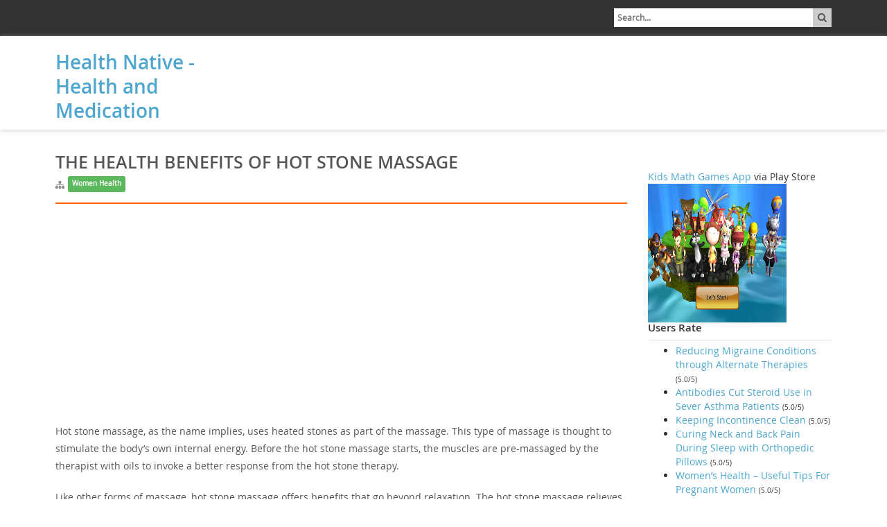

--- FILE ---
content_type: text/html; charset=UTF-8
request_url: https://www.healthnative.com/the-health-benefits-of-hot-stone-massage.html
body_size: 7900
content:
<!DOCTYPE HTML>
<!--[if IE 7]>
<html class="ie ie7" lang="en-US">
<![endif]-->
<!--[if IE 8]>
<html class="ie ie8" lang="en-US">
<![endif]-->
<!--[if !(IE 7) | !(IE 8)  ]><!-->
<html lang="en-US">
<!--<![endif]-->
	<head>	
		<meta charset="UTF-8">
		<meta name="viewport" content="width=device-width, initial-scale=1.0">	
		
		<link rel="profile" href="http://gmpg.org/xfn/11">
		<link rel="pingback" href="https://www.healthnative.com/xmlrpc.php">
		
				<link rel="shortcut icon" href="" type="image/x-icon">	
		
		<title>The Health Benefits of Hot Stone Massage</title>	
<meta http-equiv="cache-control" content="no-cache" />
<meta http-equiv="pragma" content="no-cache" />
<meta name="author" content="Health Native &#8211; Health and Medication" />
<meta name="copyright" content="&copy; Health Native &#8211; Health and Medication. All rights reserved. NOTHING at Health Native &#8211; Health and Medication may be reproduced, copied, framed, or otherwise used in ANY WAY ANYWHERE else, in part or in whole without explicit WRITTEN permission." />
						<script type="text/javascript">
					var bhittani_plugin_kksr_js = {"nonce":"b0af09b751","grs":true,"ajaxurl":"https:\/\/www.healthnative.com\/wp-admin\/admin-ajax.php","func":"kksr_ajax","msg":"Rate this post","fuelspeed":400,"thankyou":"Thank you for your vote","error_msg":"An error occurred","tooltip":"1","tooltips":[{"tip":"","color":"#ffffff"},{"tip":"","color":"#ffffff"},{"tip":"","color":"#ffffff"},{"tip":"","color":"#ffffff"},{"tip":"","color":"#ffffff"}]};
				</script>
				
<!-- All in One SEO Pack 2.10.1 by Michael Torbert of Semper Fi Web Design[536,586] -->

<meta name="keywords"  content="women health" />

<link rel="canonical" href="https://www.healthnative.com/the-health-benefits-of-hot-stone-massage.html" />
<!-- /all in one seo pack -->
<link rel='dns-prefetch' href='//s.w.org' />
<link rel="alternate" type="application/rss+xml" title="Health Native - Health and Medication &raquo; Feed" href="https://www.healthnative.com/feed" />
<link rel="alternate" type="application/rss+xml" title="Health Native - Health and Medication &raquo; Comments Feed" href="https://www.healthnative.com/comments/feed" />
		<script type="text/javascript">
			window._wpemojiSettings = {"baseUrl":"https:\/\/s.w.org\/images\/core\/emoji\/11\/72x72\/","ext":".png","svgUrl":"https:\/\/s.w.org\/images\/core\/emoji\/11\/svg\/","svgExt":".svg","source":{"concatemoji":"https:\/\/www.healthnative.com\/wp-includes\/js\/wp-emoji-release.min.js?ver=5.0.22"}};
			!function(e,a,t){var n,r,o,i=a.createElement("canvas"),p=i.getContext&&i.getContext("2d");function s(e,t){var a=String.fromCharCode;p.clearRect(0,0,i.width,i.height),p.fillText(a.apply(this,e),0,0);e=i.toDataURL();return p.clearRect(0,0,i.width,i.height),p.fillText(a.apply(this,t),0,0),e===i.toDataURL()}function c(e){var t=a.createElement("script");t.src=e,t.defer=t.type="text/javascript",a.getElementsByTagName("head")[0].appendChild(t)}for(o=Array("flag","emoji"),t.supports={everything:!0,everythingExceptFlag:!0},r=0;r<o.length;r++)t.supports[o[r]]=function(e){if(!p||!p.fillText)return!1;switch(p.textBaseline="top",p.font="600 32px Arial",e){case"flag":return s([55356,56826,55356,56819],[55356,56826,8203,55356,56819])?!1:!s([55356,57332,56128,56423,56128,56418,56128,56421,56128,56430,56128,56423,56128,56447],[55356,57332,8203,56128,56423,8203,56128,56418,8203,56128,56421,8203,56128,56430,8203,56128,56423,8203,56128,56447]);case"emoji":return!s([55358,56760,9792,65039],[55358,56760,8203,9792,65039])}return!1}(o[r]),t.supports.everything=t.supports.everything&&t.supports[o[r]],"flag"!==o[r]&&(t.supports.everythingExceptFlag=t.supports.everythingExceptFlag&&t.supports[o[r]]);t.supports.everythingExceptFlag=t.supports.everythingExceptFlag&&!t.supports.flag,t.DOMReady=!1,t.readyCallback=function(){t.DOMReady=!0},t.supports.everything||(n=function(){t.readyCallback()},a.addEventListener?(a.addEventListener("DOMContentLoaded",n,!1),e.addEventListener("load",n,!1)):(e.attachEvent("onload",n),a.attachEvent("onreadystatechange",function(){"complete"===a.readyState&&t.readyCallback()})),(n=t.source||{}).concatemoji?c(n.concatemoji):n.wpemoji&&n.twemoji&&(c(n.twemoji),c(n.wpemoji)))}(window,document,window._wpemojiSettings);
		</script>
		<style type="text/css">
img.wp-smiley,
img.emoji {
	display: inline !important;
	border: none !important;
	box-shadow: none !important;
	height: 1em !important;
	width: 1em !important;
	margin: 0 .07em !important;
	vertical-align: -0.1em !important;
	background: none !important;
	padding: 0 !important;
}
</style>
<link rel='stylesheet' id='wp-block-library-css'  href='https://www.healthnative.com/wp-includes/css/dist/block-library/style.min.css?ver=5.0.22' type='text/css' media='all' />
<link rel='stylesheet' id='crp-style-rounded-thumbs-css'  href='https://www.healthnative.com/wp-content/plugins/contextual-related-posts/css/default-style.css?ver=5.0.22' type='text/css' media='all' />
<style id='crp-style-rounded-thumbs-inline-css' type='text/css'>

.crp_related a {
  width: 50px;
  height: 50px;
  text-decoration: none;
}
.crp_related img {
  max-width: 50px;
  margin: auto;
}
.crp_related .crp_title {
  width: 50px;
}
                
</style>
<link rel='stylesheet' id='digg-digg-css'  href='https://www.healthnative.com/wp-content/plugins/digg-digg/css/diggdigg-style.css?ver=5.3.6' type='text/css' media='screen' />
<link rel='stylesheet' id='bhittani_plugin_kksr-css'  href='https://www.healthnative.com/wp-content/plugins/kk-star-ratings/css.css?ver=2.6.1' type='text/css' media='all' />
<link rel='stylesheet' id='sarkpress-fonts-css'  href='https://www.healthnative.com/wp-content/themes/sark-press/stylesheet/fonts.css?ver=20121010' type='text/css' media='all' />
<link rel='stylesheet' id='sarkpress-bootstrap-css'  href='https://www.healthnative.com/wp-content/themes/sark-press/stylesheet/bootstrap.css?ver=20121010' type='text/css' media='all' />
<link rel='stylesheet' id='sarkpress-bootstrap-theme-css'  href='https://www.healthnative.com/wp-content/themes/sark-press/stylesheet/bootstrap-theme.min.css?ver=20121010' type='text/css' media='all' />
<link rel='stylesheet' id='sarkpress-font-awesome-css'  href='https://www.healthnative.com/wp-content/themes/sark-press/stylesheet/font-awesome.min.css?ver=20121010' type='text/css' media='all' />
<link rel='stylesheet' id='sarkpress-style-css'  href='https://www.healthnative.com/wp-content/themes/sark-press/style.css?ver=20121010' type='text/css' media='all' />
<script type='text/javascript' src='https://www.healthnative.com/wp-includes/js/jquery/jquery.js?ver=1.12.4'></script>
<script type='text/javascript' src='https://www.healthnative.com/wp-includes/js/jquery/jquery-migrate.min.js?ver=1.4.1'></script>
<script type='text/javascript' src='https://www.healthnative.com/wp-content/plugins/kk-star-ratings/js.min.js?ver=2.6.1'></script>
<script type='text/javascript' src='https://www.healthnative.com/wp-content/themes/sark-press/javascript/bootstrap.min.js'></script>
<script type='text/javascript' src='https://www.healthnative.com/wp-content/themes/sark-press/javascript/sarkpress_script.js'></script>
<link rel='https://api.w.org/' href='https://www.healthnative.com/wp-json/' />
<link rel="EditURI" type="application/rsd+xml" title="RSD" href="https://www.healthnative.com/xmlrpc.php?rsd" />
<link rel="wlwmanifest" type="application/wlwmanifest+xml" href="https://www.healthnative.com/wp-includes/wlwmanifest.xml" /> 
<link rel='prev' title='Medical Catheters: Five Customer Favorites' href='https://www.healthnative.com/medical-catheters-five-customer-favorites.html' />
<link rel='next' title='Triumph Over Cellulite With Endermology' href='https://www.healthnative.com/triumph-over-cellulite-with-endermology.html' />
<meta name="generator" content="WordPress 5.0.22" />
<link rel='shortlink' href='https://www.healthnative.com/?p=723' />
<link rel="alternate" type="application/json+oembed" href="https://www.healthnative.com/wp-json/oembed/1.0/embed?url=https%3A%2F%2Fwww.healthnative.com%2Fthe-health-benefits-of-hot-stone-massage.html" />
<link rel="alternate" type="text/xml+oembed" href="https://www.healthnative.com/wp-json/oembed/1.0/embed?url=https%3A%2F%2Fwww.healthnative.com%2Fthe-health-benefits-of-hot-stone-massage.html&#038;format=xml" />
<link rel="image_src" href="" /><style>.kk-star-ratings { width:120px; }.kk-star-ratings .kksr-stars a { width:24px; }.kk-star-ratings .kksr-stars, .kk-star-ratings .kksr-stars .kksr-fuel, .kk-star-ratings .kksr-stars a { height:24px; }.kk-star-ratings .kksr-star.gray { background-image: url(http://www.healthnative.com/wp-content/plugins/kk-star-ratings/gray.png); }.kk-star-ratings .kksr-star.yellow { background-image: url(http://www.healthnative.com/wp-content/plugins/kk-star-ratings/yellow.png); }.kk-star-ratings .kksr-star.orange { background-image: url(http://www.healthnative.com/wp-content/plugins/kk-star-ratings/orange.png); }</style><meta name="twitter:card" content="summary">
<meta name="twitter:url" content="https://www.healthnative.com/the-health-benefits-of-hot-stone-massage.html">
<meta name="twitter:title" content="The Health Benefits of Hot Stone Massage">
<meta name="twitter:description" content="Hot stone massage, as the name implies, uses heated stones as part of the massage. This type of massage is thought to stimulate the body’s own internal energy. Before the hot stone massage starts, the muscles are pre-massaged by the therapist with oils to invoke a better response from the hot stone therapy. Like other forms of massage, hot stone massage offers benefits that go beyond relaxation. The hot stone massage relieves stress, tension, reduces">
		
	</head>
	
	<body class="post-template-default single single-post postid-723 single-format-standard">
	
		<div class="container-fluid">
		
			<div class="row sark-top-row">
			
				<div class="container">
				
					<div class="row">
			
						<div class="col-sm-8 col-md-8 inner-col-left sark-top-contact-column">				
							<ul class="sark-top-contact-ul">
																							</ul>				
						</div>
						
						<div class="col-sm-4 col-md-4 sark-top-search-form inner-col-right">
							<form role="search" method="get" class="search-form" action="https://www.healthnative.com/">
								<label>				
									<i class="fa fa-search"></i>			
									<input type="search" class="sark-search-field" placeholder="Search..." value="" name="s" title="Search for:" />								
								</label>						
							</form>			
						</div>
				
					</div>
				
				</div>
			
			</div>
		
			<div class="row main-menu-container">
				<div class="container">
				
					<div class="row main-menu-container-wrapper">					
						<div class="col-xs-3">	
														<h1 class="blog-title">
							<a href="https://www.healthnative.com" title="Health Native - Health and Medication &mdash; Dietary, Medical, Skin Beauty and General Wellness Health as well as latest health news." rel="home">Health Native - Health and Medication</a>
							</h1>
													</div>
						<nav class="col-xs-9 inner-col-right">	
									
			
						</nav>
					</div>
				
					<div class="row mobile-menu-container-wrapper">	
						<div class="col-md-12">
							<div class="mobile-toggle-wrapper">
								<a href="https://www.healthnative.com" title="Visit home" class="sark-logo-tag"><img alt="" src=""></a>
								<a href="" title="" class="sark-mobile-toggle" id="sark-mobile-nav-menu"><i class="fa fa-th"></i></a>
<script type="text/javascript"><!--
google_ad_client = "ca-pub-4110341396714578";
/* LUnit-200x90 */
google_ad_slot = "7974700479";
google_ad_width = 200;
google_ad_height = 90;
//-->
</script>
<script type="text/javascript"
src="http://pagead2.googlesyndication.com/pagead/show_ads.js">
</script>
							</div>
							<nav>
															</nav>	
						</div>					
					</div>
			
				</div>
			
			</div>
			
			<!-- Main content container start -->
			<div class="container sark-main-content-container">
<div class="row">
	<div class="col-md-9 inner-col-left">
	
		<div id="primary" class="content-area">
			<div id="content" class="site-content" role="main">
				<article id="post-723" class="post-723 post type-post status-publish format-standard hentry category-women-health" itemscope="" itemtype="http://schema.org/BlogPosting">
	
	<header class="entry-header">
		<h1 class="entry-title" itemprop="name headline">The Health Benefits of Hot Stone Massage</h1>
		<div class="entry-meta">
			<ul class="sark-post-meta"><li><span class="sark-post-under-categories"><i class="fa fa-sitemap"></i></span><a href="https://www.healthnative.com/category/women-health" title="Women Health" class="label label-success">Women Health</a></li><li></li></ul>		</div>
	</header>
	
	
	
	<div class="clearfix"></div>
	
	<div class="entry-content" itemprop="articleBody">
		<div><script async src="//pagead2.googlesyndication.com/pagead/js/adsbygoogle.js"></script>
<!-- Responsive-TxtNDisplay -->
<ins class="adsbygoogle"
     style="display:block"
     data-ad-client="ca-pub-4110341396714578"
     data-ad-slot="6846825765"
     data-ad-format="auto"></ins>
<script>
(adsbygoogle = window.adsbygoogle || []).push({});
</script></div><p>Hot stone massage, as the name implies, uses heated stones as part of the massage. This type of massage is thought to stimulate the body’s own internal energy. Before the hot stone massage starts, the muscles are pre-massaged by the therapist with oils to invoke a better response from the hot stone therapy.</p>
<p>Like other forms of massage, hot stone massage offers benefits that go beyond relaxation. The hot stone massage relieves stress, tension, reduces pain, and removes toxins from the body. In addition, the massage increases blood flow throughout the body, which promotes better health. This therapy is often used to relieve the painful symptoms of arthritis, anxiety, back pain, depression, and sleeplessness.<span id="more-723"></span></p>
<div><script async src="//pagead2.googlesyndication.com/pagead/js/adsbygoogle.js"></script>
<!-- Responsive-TxtNDisplay -->
<ins class="adsbygoogle"
     style="display:block"
     data-ad-client="ca-pub-4110341396714578"
     data-ad-slot="6846825765"
     data-ad-format="auto"></ins>
<script>
(adsbygoogle = window.adsbygoogle || []).push({});
</script></div><p>Hot stone massage is not a new therapy and has been in existence since about 1500 BC. Volcanic basalt stones and hardened lava stones are typically heated and used for the treatment. In today’s modern world the stones are warmed in an electric heater with water, up to 150 degrees Fahrenheit. Once the stones reach the desired temperature the therapist places the stones in strategic areas of the body. As a result stress is quickly relieved as heat travels deep into the muscles. The therapy leaves the customer completely relaxed and stress free.</p>
<p>There are different massage types which can accompany the hot stone treatment; however the most popular massage is the Swedish massage. The therapist uses her fingers, hands, wrists, elbows, and upper arms to deliver the massage. The Swedish massage is more physical than other massage types, but the stress reduction and loosening of stiff and tense muscles makes this type of massage very effective.</p>
<p>Worldwidehealth.com says the Swedish massage offers many health benefits of its own, however when accompanied with hot stone therapy the heat travels deep into muscle tissues allowing them to release their toxins and rejuvenate sore muscles. As a result the Swedish massage becomes much more effective when hot stones are added. Anyone suffering from aching joints, sore muscles, multiple sclerosis, anxiety, or depression will feel like a new person after receiving a hot stone massage.</p>
<p>If you own or manage a massage spa and do not offer the hot stone massage, your business needs to begin offering this therapeutic service. Every spa in town offers the Swedish massage, but they may not offer the hot stone treatment. This added specialty will have stressed out executives clamoring for more, once they have been indulged with heated rocks.</p>
<p>In the end, the health benefits of massage are becoming well known and are now accepted by the medical community at large. As a spa owner you must offer specialty services that other spas may not offer, such as the hot stone massage. The hot stone therapy is typically used in conjunction with a physical type of massage called the Swedish massage. However, it is the hot stones which perform the true magic.</p>
<p>&nbsp;</p>
<div><script async src="//pagead2.googlesyndication.com/pagead/js/adsbygoogle.js"></script>
<!-- Responsive-TxtNDisplay -->
<ins class="adsbygoogle"
     style="display:block"
     data-ad-client="ca-pub-4110341396714578"
     data-ad-slot="6846825765"
     data-ad-format="auto"></ins>
<script>
(adsbygoogle = window.adsbygoogle || []).push({});
</script></div><!-- Powered by Adsense Deamon WordPress Plugin, 
    Author : Yong Mook Kim
    Website : http://www.mkyong.com/blog/adsense-daemon-wordpress-plugin/ --><div class='dd_post_share'><div class='dd_buttons'><div class='dd_button'><div class='dd-twitter-ajax-load dd-twitter-723'></div><a href="http://twitter.com/share" class="twitter-share-button" data-url="https://www.healthnative.com/the-health-benefits-of-hot-stone-massage.html" data-count="horizontal" data-text="The Health Benefits of Hot Stone Massage" data-via="HealthNative" ></a></div><div class='dd_button'><div class='dd-fbshare-ajax-load dd-fbshare-723'></div><a class='DD_FBSHARE_AJAX_723' name='fb_share' type='button_count' share_url='https://www.healthnative.com/the-health-benefits-of-hot-stone-massage.html' href='http://www.facebook.com/sharer.php'></a></div><div class='dd_button'><div class='dd-google1-ajax-load dd-google1-723'></div><g:plusone size='small' href='https://www.healthnative.com/the-health-benefits-of-hot-stone-massage.html'></g:plusone></div></div><div style='clear:both'></div></div><script type="text/javascript"> jQuery(document).ready(function($) { window.setTimeout('loadTwitter_723()',1000);window.setTimeout('loadFBShare_723()',1000);window.setTimeout('loadGoogle1_723()',1000); }); </script><script type="text/javascript"> function loadTwitter_723(){ jQuery(document).ready(function($) { $('.dd-twitter-723').remove();$.getScript('http://platform.twitter.com/widgets.js'); }); } function loadFBShare_723(){ jQuery(document).ready(function($) { $('.dd-fbshare-723').remove(); $.getScript('http://static.ak.fbcdn.net/connect.php/js/FB.Share'); }); } function loadGoogle1_723(){ jQuery(document).ready(function($) { $('.dd-google1-723').remove();$.getScript('https://apis.google.com/js/plusone.js'); }); }</script><!-- Social Buttons Generated by Digg Digg plugin v5.3.6,
    Author : Buffer, Inc
    Website : http://bufferapp.com/diggdigg -->
            <div class="kk-star-ratings  bottom-right rgt" data-id="723">
                <div class="kksr-stars kksr-star gray">
                    <div class="kksr-fuel kksr-star yellow" style="width:0%;"></div>
                    <!-- kksr-fuel --><a href="#1"></a><a href="#2"></a><a href="#3"></a><a href="#4"></a><a href="#5"></a>
                </div>
                <!-- kksr-stars -->
                <div class="kksr-legend"><div itemprop="aggregateRating" itemscope itemtype="http://schema.org/AggregateRating">    <div itemprop="name" class="kksr-title">The Health Benefits of Hot Stone Massage</div><span itemprop="ratingValue">5</span> (100%) <span itemprop="ratingCount">4</span> votes    <meta itemprop="bestRating" content="5"/>    <meta itemprop="worstRating" content="1"/>    <div itemprop="itemReviewed" itemscope itemtype="http://schema.org/CreativeWork">    <!-- Product properties -->    </div></div></div>
                <!-- kksr-legend -->
            </div>
            <!-- kk-star-ratings -->
            <div id="crp_related"> </div>	</div>

	
	
</article>
							</div>
		</div>
	
	</div>
	<div class="col-md-3 inner-col-right sark-sidebar-container">
		
	<!-- Social Section -->
	<div class="sark-social-container">
	
				
				
				
				
				
			
	</div>
	
	<div id="secondary" class="widget-area" role="complementary">
		<aside id="text-5" class="widget widget_text">			<div class="textwidget"><a href="https://play.google.com/store/apps/details?id=com.verdictq.kidsmathstar">Kids Math Games App</a> via Play Store
<br />
<a target="_blank" href="https://play.google.com/store/apps/details?id=com.verdictq.kidsmathstar"><img src="http://www.healthnative.com/wp-content/uploads/2014/12/KidsMathEduApps.png" width="200" height="200" border="0" alt="Kids Math Games App" /></a>

<br /></div>
		</aside><aside id="bhittaniplugin_kkstarratings_widget-2" class="widget kk-star-ratings-widget"><h1 class="widget-title">Users Rate</h1><ul><li><a href='https://www.healthnative.com/reducing-migraine-conditions-through-alternate-therapies.html'>Reducing Migraine Conditions through Alternate Therapies</a> <span style='font-size:10px;'>(5.0/5)</span></li><li><a href='https://www.healthnative.com/antibodies-cut-steroid-use-in-sever-asthma-patients.html'>Antibodies Cut Steroid Use in Sever Asthma Patients</a> <span style='font-size:10px;'>(5.0/5)</span></li><li><a href='https://www.healthnative.com/keeping-incontinence-clean.html'>Keeping Incontinence Clean</a> <span style='font-size:10px;'>(5.0/5)</span></li><li><a href='https://www.healthnative.com/curing-neck-and-back-pain-during-sleep-with-orthopedic-pillows.html'>Curing Neck and Back Pain During Sleep with Orthopedic Pillows</a> <span style='font-size:10px;'>(5.0/5)</span></li><li><a href='https://www.healthnative.com/women-health-useful-tips-for-pregnant-women.html'>Women’s Health – Useful Tips For Pregnant Women</a> <span style='font-size:10px;'>(5.0/5)</span></li><li><a href='https://www.healthnative.com/glucosamine-for-health.html'>Glucosamine for Health</a> <span style='font-size:10px;'>(5.0/5)</span></li><li><a href='https://www.healthnative.com/anxiety-and-depression-are-they-the-same-mental-condition.html'>Anxiety And Depression – Are They The Same Mental Condition?</a> <span style='font-size:10px;'>(5.0/5)</span></li><li><a href='https://www.healthnative.com/breastfeeding-protects-children-from-sids.html'>Breastfeeding protects children from SIDS</a> <span style='font-size:10px;'>(5.0/5)</span></li><li><a href='https://www.healthnative.com/a-diet-rich-in-complementary-proteins.html'>A Diet Rich in Complementary Proteins</a> <span style='font-size:10px;'>(5.0/5)</span></li><li><a href='https://www.healthnative.com/diet-in-old-age.html'>Diet in Old Age</a> <span style='font-size:10px;'>(5.0/5)</span></li><li><a href='https://www.healthnative.com/the-health-benefits-of-hot-stone-massage.html'>The Health Benefits of Hot Stone Massage</a> <span style='font-size:10px;'>(5.0/5)</span></li><li><a href='https://www.healthnative.com/women-may-show-prompt-clearance-of-anal-hpv.html'>Women may show Prompt Clearance of Anal HPV</a> <span style='font-size:10px;'>(5.0/5)</span></li><li><a href='https://www.healthnative.com/tv-addiction-may-increase-asthma-risk-in-children.html'>TV Addiction may Increase Asthma Risk in Children</a> <span style='font-size:10px;'>(5.0/5)</span></li></ul></aside><aside id="categories-2" class="widget widget_categories"><h1 class="widget-title">Categories</h1>		<ul>
	<li class="cat-item cat-item-3"><a href="https://www.healthnative.com/category/anxiety-and-depression" >Anxiety and Depression</a>
</li>
	<li class="cat-item cat-item-4"><a href="https://www.healthnative.com/category/food-and-fitness" >Food and Fitness</a>
</li>
	<li class="cat-item cat-item-5"><a href="https://www.healthnative.com/category/health-care" >Health Care</a>
</li>
	<li class="cat-item cat-item-6"><a href="https://www.healthnative.com/category/health-guides" >Health Guides</a>
</li>
	<li class="cat-item cat-item-7"><a href="https://www.healthnative.com/category/health-news" >Health News</a>
</li>
	<li class="cat-item cat-item-1"><a href="https://www.healthnative.com/category/issues" >Issues</a>
</li>
	<li class="cat-item cat-item-8"><a href="https://www.healthnative.com/category/women-health" >Women Health</a>
</li>
		</ul>
</aside><aside id="linkcat-2" class="widget widget_links"><h1 class="widget-title">GP</h1>
	<ul class='xoxo blogroll'>
<li><a href="http://Healthdoctrine.com">Health Documents</a></li>
<li><a href="http://www.skinbeautyideas.com">Skincare Beauty</a></li>

	</ul>
</aside>
<aside id="text-4" class="widget widget_text">			<div class="textwidget"><a class="twitter-timeline"  href="https://twitter.com/HealthNative"  data-widget-id="368619528348905474">Tweets by @HealthNative</a>
<script>!function(d,s,id){var js,fjs=d.getElementsByTagName(s)[0],p=/^http:/.test(d.location)?'http':'https';if(!d.getElementById(id)){js=d.createElement(s);js.id=id;js.src=p+"://platform.twitter.com/widgets.js";fjs.parentNode.insertBefore(js,fjs);}}(document,"script","twitter-wjs");</script>
</div>
		</aside><aside id="widget_crp-2" class="widget widget_widget_crp"><h1 class="widget-title"></h1><div id="crp_related"> </div></aside><aside id="pages-2" class="widget widget_pages"><h1 class="widget-title">Pages</h1>		<ul>
			<li class="page_item page-item-511"><a href="https://www.healthnative.com/privacy-policy">Privacy Policy</a></li>
<li class="page_item page-item-498"><a href="https://www.healthnative.com/sitemap">Sitemap</a></li>
		</ul>
		</aside>	</div><!-- #secondary -->
	
	</div>
</div>

			</div>
			<!-- Main content container end -->
			
			<footer class="row footer-row">
				<div class="container">		
					<div class="row inner-row">		
						<div class="col-xs-12 col-sm-7">
																				</div>
						<div class="col-xs-12 col-sm-5">
							<div class="site-info">
								 &copy; 2026  <a href="https://www.healthnative.com">Health Native &#8211; Health and Medication</a>
							</div>
						</div>
					</div>
				</div>
			</footer>
		
		<!-- End of container -->
		</div>		
		
		<!--[if lt IE 9]>
					<script src="https://www.healthnative.com/wp-content/themes/sark-press/javascript/html5shiv.js"></script>
		  			<script src="https://www.healthnative.com/wp-content/themes/sark-press/javascript/respond.js"></script>
				<![endif]--><script type='text/javascript' src='https://www.healthnative.com/wp-includes/js/wp-embed.min.js?ver=5.0.22'></script>


<!-- Powered by Whitelist IP For Limit Login Attempts | URL: http://club.orbisius.com/products/wordpress-plugins/whitelist-ip-for-limit-login-attempts/ -->

		
	</body>
	
</html>

--- FILE ---
content_type: text/html; charset=utf-8
request_url: https://accounts.google.com/o/oauth2/postmessageRelay?parent=https%3A%2F%2Fwww.healthnative.com&jsh=m%3B%2F_%2Fscs%2Fabc-static%2F_%2Fjs%2Fk%3Dgapi.lb.en.2kN9-TZiXrM.O%2Fd%3D1%2Frs%3DAHpOoo_B4hu0FeWRuWHfxnZ3V0WubwN7Qw%2Fm%3D__features__
body_size: 162
content:
<!DOCTYPE html><html><head><title></title><meta http-equiv="content-type" content="text/html; charset=utf-8"><meta http-equiv="X-UA-Compatible" content="IE=edge"><meta name="viewport" content="width=device-width, initial-scale=1, minimum-scale=1, maximum-scale=1, user-scalable=0"><script src='https://ssl.gstatic.com/accounts/o/2580342461-postmessagerelay.js' nonce="LP8TTBf_z-z18CpYiwVAZw"></script></head><body><script type="text/javascript" src="https://apis.google.com/js/rpc:shindig_random.js?onload=init" nonce="LP8TTBf_z-z18CpYiwVAZw"></script></body></html>

--- FILE ---
content_type: text/html; charset=utf-8
request_url: https://www.google.com/recaptcha/api2/aframe
body_size: 268
content:
<!DOCTYPE HTML><html><head><meta http-equiv="content-type" content="text/html; charset=UTF-8"></head><body><script nonce="fJk5de47vdR1M0XJwFFX3A">/** Anti-fraud and anti-abuse applications only. See google.com/recaptcha */ try{var clients={'sodar':'https://pagead2.googlesyndication.com/pagead/sodar?'};window.addEventListener("message",function(a){try{if(a.source===window.parent){var b=JSON.parse(a.data);var c=clients[b['id']];if(c){var d=document.createElement('img');d.src=c+b['params']+'&rc='+(localStorage.getItem("rc::a")?sessionStorage.getItem("rc::b"):"");window.document.body.appendChild(d);sessionStorage.setItem("rc::e",parseInt(sessionStorage.getItem("rc::e")||0)+1);localStorage.setItem("rc::h",'1769232999026');}}}catch(b){}});window.parent.postMessage("_grecaptcha_ready", "*");}catch(b){}</script></body></html>

--- FILE ---
content_type: application/javascript; charset=utf-8
request_url: https://www.healthnative.com/wp-content/themes/sark-press/javascript/sarkpress_script.js
body_size: -127
content:
$ = jQuery;

$(document).ready(function(){
	$("#sark-mobile-nav-menu").click(function(e){
		$(".sark-mobile-nav-menu").toggle();
		e.preventDefault();
	});
});